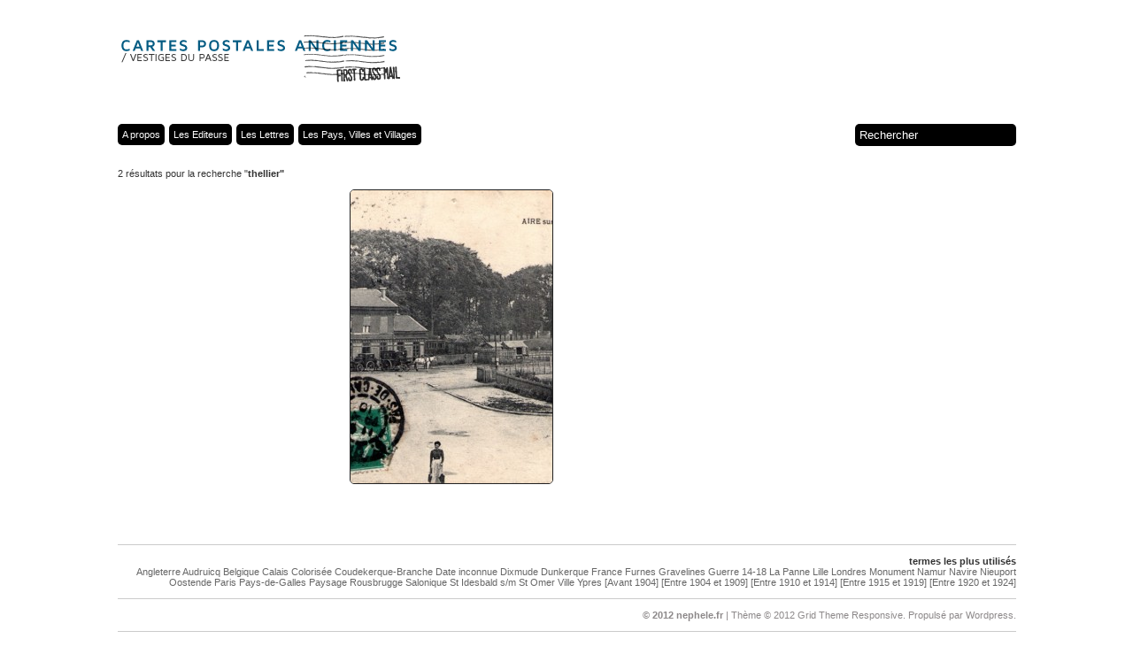

--- FILE ---
content_type: text/html; charset=UTF-8
request_url: http://cartespostales.nephele.fr/?s=thellier
body_size: 4229
content:
<!DOCTYPE html PUBLIC "-//W3C//DTD XHTML 1.0 Transitional//EN" "http://www.w3.org/TR/xhtml1/DTD/xhtml1-transitional.dtd">
<html xmlns="http://www.w3.org/1999/xhtml" xmlns:v="urn:schemas-microsoft-com:vml">
<head> 
  <title> thellier &laquo; Résultats de recherche  &laquo;  Cartes postales anciennes</title>          
  <link rel="stylesheet" href="http://cartespostales.nephele.fr/wp-content/themes/gridthemeresponsive/style.css" type="text/css" media="screen" title="no title" charset="utf-8"/>
  <meta name="viewport" content="width=device-width, initial-scale=1, maximum-scale=1">
<!--[if lt IE 9]>
	<script src="http://css3-mediaqueries-js.googlecode.com/svn/trunk/css3-mediaqueries.js"></script>
<![endif]-->  
  <link rel='dns-prefetch' href='//s.w.org' />
<link rel="alternate" type="application/rss+xml" title="Cartes postales anciennes &raquo; Flux de résultats de la recherche pour &quot;thellier&quot;" href="http://cartespostales.nephele.fr/search/thellier/feed/rss2/" />
		<script type="text/javascript">
			window._wpemojiSettings = {"baseUrl":"https:\/\/s.w.org\/images\/core\/emoji\/2\/72x72\/","ext":".png","svgUrl":"https:\/\/s.w.org\/images\/core\/emoji\/2\/svg\/","svgExt":".svg","source":{"concatemoji":"http:\/\/cartespostales.nephele.fr\/wp-includes\/js\/wp-emoji-release.min.js?ver=4.6.30"}};
			!function(e,o,t){var a,n,r;function i(e){var t=o.createElement("script");t.src=e,t.type="text/javascript",o.getElementsByTagName("head")[0].appendChild(t)}for(r=Array("simple","flag","unicode8","diversity","unicode9"),t.supports={everything:!0,everythingExceptFlag:!0},n=0;n<r.length;n++)t.supports[r[n]]=function(e){var t,a,n=o.createElement("canvas"),r=n.getContext&&n.getContext("2d"),i=String.fromCharCode;if(!r||!r.fillText)return!1;switch(r.textBaseline="top",r.font="600 32px Arial",e){case"flag":return(r.fillText(i(55356,56806,55356,56826),0,0),n.toDataURL().length<3e3)?!1:(r.clearRect(0,0,n.width,n.height),r.fillText(i(55356,57331,65039,8205,55356,57096),0,0),a=n.toDataURL(),r.clearRect(0,0,n.width,n.height),r.fillText(i(55356,57331,55356,57096),0,0),a!==n.toDataURL());case"diversity":return r.fillText(i(55356,57221),0,0),a=(t=r.getImageData(16,16,1,1).data)[0]+","+t[1]+","+t[2]+","+t[3],r.fillText(i(55356,57221,55356,57343),0,0),a!=(t=r.getImageData(16,16,1,1).data)[0]+","+t[1]+","+t[2]+","+t[3];case"simple":return r.fillText(i(55357,56835),0,0),0!==r.getImageData(16,16,1,1).data[0];case"unicode8":return r.fillText(i(55356,57135),0,0),0!==r.getImageData(16,16,1,1).data[0];case"unicode9":return r.fillText(i(55358,56631),0,0),0!==r.getImageData(16,16,1,1).data[0]}return!1}(r[n]),t.supports.everything=t.supports.everything&&t.supports[r[n]],"flag"!==r[n]&&(t.supports.everythingExceptFlag=t.supports.everythingExceptFlag&&t.supports[r[n]]);t.supports.everythingExceptFlag=t.supports.everythingExceptFlag&&!t.supports.flag,t.DOMReady=!1,t.readyCallback=function(){t.DOMReady=!0},t.supports.everything||(a=function(){t.readyCallback()},o.addEventListener?(o.addEventListener("DOMContentLoaded",a,!1),e.addEventListener("load",a,!1)):(e.attachEvent("onload",a),o.attachEvent("onreadystatechange",function(){"complete"===o.readyState&&t.readyCallback()})),(a=t.source||{}).concatemoji?i(a.concatemoji):a.wpemoji&&a.twemoji&&(i(a.twemoji),i(a.wpemoji)))}(window,document,window._wpemojiSettings);
		</script>
		<style type="text/css">
img.wp-smiley,
img.emoji {
	display: inline !important;
	border: none !important;
	box-shadow: none !important;
	height: 1em !important;
	width: 1em !important;
	margin: 0 .07em !important;
	vertical-align: -0.1em !important;
	background: none !important;
	padding: 0 !important;
}
</style>
<link rel='https://api.w.org/' href='http://cartespostales.nephele.fr/wp-json/' />
<link rel="EditURI" type="application/rsd+xml" title="RSD" href="http://cartespostales.nephele.fr/xmlrpc.php?rsd" />
<link rel="wlwmanifest" type="application/wlwmanifest+xml" href="http://cartespostales.nephele.fr/wp-includes/wlwmanifest.xml" /> 
<meta name="generator" content="WordPress 4.6.30" />
<script type="text/javascript">
	window._se_plugin_version = '8.1.6';
</script>
  <script src="http://ajax.googleapis.com/ajax/libs/jquery/1.6.3/jquery.min.js" type="text/javascript" charset="utf-8"></script>
  <script src="http://cartespostales.nephele.fr/wp-content/themes/gridthemeresponsive/js/jquery.hover_caption.js" type="text/javascript" charset="utf-8"></script>    
  <script src="http://cartespostales.nephele.fr/wp-content/themes/gridthemeresponsive/js/jquery.infinitescroll.js" type="text/javascript" charset="utf-8"></script>    

<script type="text/javascript">
jQuery(document).ready(
function($){
  $('#content').infinitescroll({
    navSelector  : "div.load_more_text",            
                   // selector for the paged navigation (it will be hidden)
    nextSelector : "div.load_more_text a:first",    
                   // selector for the NEXT link (to page 2)
    itemSelector : "#content_inside .post_box"          
                   // selector for all items you'll retrieve
  },function(arrayOfNewElems){
      $('.home_post_cont img').hover_caption();
  });  
}  
);
</script>

</head>
<body>




<div id="main_container">

    <div id="header">
                  <a href="http://cartespostales.nephele.fr"><img src="http://cartespostales.nephele.fr/wp-content/themes/gridthemeresponsive/images/logo.png" class="logo" /></a>
                        
    </div><!--//header-->
    
    <div id="menu_container">
        <false class="menu"><ul><li class="page_item page-item-333"><a href="http://cartespostales.nephele.fr/a-propos/">A propos</a></li><li class="page_item page-item-958"><a href="http://cartespostales.nephele.fr/les-editeurs-dautrefois/">Les Editeurs</a></li><li class="page_item page-item-1537"><a href="http://cartespostales.nephele.fr/les-lettres-dautrefois/">Les Lettres</a></li><li class="page_item page-item-2482"><a href="http://cartespostales.nephele.fr/villes-villages-dautrefois/">Les Pays, Villes et Villages</a></li></ul></false>
                    
        
        <form role="search" method="get" id="searchform" action="http://cartespostales.nephele.fr/">
        <input type="text" name="s" id="s" value="Rechercher" onclick="if(this.value == 'Rechercher') this.value='';" onblur="if(this.value == '') this.value='Rechercher';" />
        </form>
        
        <div class="header_social_icons_cont">
        
                                

                    
            
                        
            
            
            <div class="clear"></div>
        </div><!--//header_social_icons_cont-->
        
        <div class="clear"></div>
    </div><!--//menu_container-->
  <script type="text/javascript" charset="utf-8">
    $(document).ready(function() {
      $('.home_post_cont img').hover_caption();
//      $('.home_small_post_box img').hover_caption();
//      $('.side_box img').hover_caption();
    });
  </script>    
    
    <div id="content">

2 résultats pour la recherche "<span class="terms_search"><strong>thellier"</strong></span><br/><br/>    
    <div id="content_inside">

                                
    
            
                <div class="home_post_cont post_box">
                                <a href="http://cartespostales.nephele.fr/les-editeurs-dautrefois/"></a>
        </div><!--//home_post_cont-->
        
        
                                    
    
            
                <div class="home_post_cont post_box">
                                <a href="http://cartespostales.nephele.fr/aire-sur-la-lys-la-gare/"><img width="228" height="331" src="http://cartespostales.nephele.fr/wp-content/uploads/2012/10/Aire-sur-la-Lys-000-228x331.jpg" class=" wp-post-image" alt="post image" title="&lt;div class=&quot;home_post_content&quot;&gt;&lt;h4&gt;&lt;a href=&quot;http://cartespostales.nephele.fr/aire-sur-la-lys-la-gare/&quot;&gt;Aire sur la Lys &#8211; La Gare&lt;/a&gt;&lt;/h4&gt;&lt;p&gt;
(cliquez pour agrandir)

Type : Dos non Divisé
Editeur : Mlles Thellier, Imprimeur
Ecrite : Oui
Timbre : Oui
Oblitération : Oui
Année : 1910
Etat : ...&lt;/p&gt;&lt;/div&gt;&lt;div class=&quot;home_post_cat&quot;&gt;&lt;a href=&quot;http://cartespostales.nephele.fr/category/general/&quot;&gt;Photographies anciennes&lt;/a&gt;&lt;/div&gt;" /></a>
        </div><!--//home_post_cont-->
        
        
            
    <div class="clear"></div>
            
    </div><!--//content_inside-->    
    
    <div class="clear"></div>
    <div class="navigation"><p></p></div>  
    
                                
    
    </div><!--//content-->
    
    <div class="clear"></div>
    
	<div id="tagcloud">
	<strong>termes les plus utilisés</strong><br/><a href='http://cartespostales.nephele.fr/tag/angleterre/' class='tag-link-117 tag-link-position-1' title='8 sujets' style='font-size: 8pt;'>Angleterre</a>
<a href='http://cartespostales.nephele.fr/tag/audruicq/' class='tag-link-99 tag-link-position-2' title='5 sujets' style='font-size: 8pt;'>Audruicq</a>
<a href='http://cartespostales.nephele.fr/tag/belgique/' class='tag-link-12 tag-link-position-3' title='137 sujets' style='font-size: 8pt;'>Belgique</a>
<a href='http://cartespostales.nephele.fr/tag/calais/' class='tag-link-103 tag-link-position-4' title='9 sujets' style='font-size: 8pt;'>Calais</a>
<a href='http://cartespostales.nephele.fr/tag/colorisee/' class='tag-link-151 tag-link-position-5' title='60 sujets' style='font-size: 8pt;'>Colorisée</a>
<a href='http://cartespostales.nephele.fr/tag/coudekerque-branche/' class='tag-link-36 tag-link-position-6' title='8 sujets' style='font-size: 8pt;'>Coudekerque-Branche</a>
<a href='http://cartespostales.nephele.fr/tag/date/' class='tag-link-90 tag-link-position-7' title='103 sujets' style='font-size: 8pt;'>Date inconnue</a>
<a href='http://cartespostales.nephele.fr/tag/dixmude/' class='tag-link-46 tag-link-position-8' title='5 sujets' style='font-size: 8pt;'>Dixmude</a>
<a href='http://cartespostales.nephele.fr/tag/dunkerque/' class='tag-link-25 tag-link-position-9' title='38 sujets' style='font-size: 8pt;'>Dunkerque</a>
<a href='http://cartespostales.nephele.fr/tag/france/' class='tag-link-23 tag-link-position-10' title='240 sujets' style='font-size: 8pt;'>France</a>
<a href='http://cartespostales.nephele.fr/tag/furnes/' class='tag-link-106 tag-link-position-11' title='14 sujets' style='font-size: 8pt;'>Furnes</a>
<a href='http://cartespostales.nephele.fr/tag/gravelines/' class='tag-link-125 tag-link-position-12' title='5 sujets' style='font-size: 8pt;'>Gravelines</a>
<a href='http://cartespostales.nephele.fr/tag/guerre-14-18/' class='tag-link-9 tag-link-position-13' title='38 sujets' style='font-size: 8pt;'>Guerre 14-18</a>
<a href='http://cartespostales.nephele.fr/tag/la-panne/' class='tag-link-64 tag-link-position-14' title='26 sujets' style='font-size: 8pt;'>La Panne</a>
<a href='http://cartespostales.nephele.fr/tag/lille/' class='tag-link-105 tag-link-position-15' title='37 sujets' style='font-size: 8pt;'>Lille</a>
<a href='http://cartespostales.nephele.fr/tag/londres/' class='tag-link-118 tag-link-position-16' title='6 sujets' style='font-size: 8pt;'>Londres</a>
<a href='http://cartespostales.nephele.fr/tag/monument/' class='tag-link-114 tag-link-position-17' title='247 sujets' style='font-size: 8pt;'>Monument</a>
<a href='http://cartespostales.nephele.fr/tag/namur/' class='tag-link-107 tag-link-position-18' title='12 sujets' style='font-size: 8pt;'>Namur</a>
<a href='http://cartespostales.nephele.fr/tag/navire/' class='tag-link-96 tag-link-position-19' title='8 sujets' style='font-size: 8pt;'>Navire</a>
<a href='http://cartespostales.nephele.fr/tag/nieuport/' class='tag-link-15 tag-link-position-20' title='11 sujets' style='font-size: 8pt;'>Nieuport</a>
<a href='http://cartespostales.nephele.fr/tag/oostende/' class='tag-link-129 tag-link-position-21' title='7 sujets' style='font-size: 8pt;'>Oostende</a>
<a href='http://cartespostales.nephele.fr/tag/paris/' class='tag-link-108 tag-link-position-22' title='65 sujets' style='font-size: 8pt;'>Paris</a>
<a href='http://cartespostales.nephele.fr/tag/pays-de-galles/' class='tag-link-122 tag-link-position-23' title='4 sujets' style='font-size: 8pt;'>Pays-de-Galles</a>
<a href='http://cartespostales.nephele.fr/tag/paysage/' class='tag-link-13 tag-link-position-24' title='41 sujets' style='font-size: 8pt;'>Paysage</a>
<a href='http://cartespostales.nephele.fr/tag/rousbrugge/' class='tag-link-109 tag-link-position-25' title='6 sujets' style='font-size: 8pt;'>Rousbrugge</a>
<a href='http://cartespostales.nephele.fr/tag/salonique/' class='tag-link-28 tag-link-position-26' title='4 sujets' style='font-size: 8pt;'>Salonique</a>
<a href='http://cartespostales.nephele.fr/tag/st-idesbald-sur-mer/' class='tag-link-113 tag-link-position-27' title='7 sujets' style='font-size: 8pt;'>St Idesbald s/m</a>
<a href='http://cartespostales.nephele.fr/tag/st-omer/' class='tag-link-112 tag-link-position-28' title='16 sujets' style='font-size: 8pt;'>St Omer</a>
<a href='http://cartespostales.nephele.fr/tag/ville/' class='tag-link-110 tag-link-position-29' title='92 sujets' style='font-size: 8pt;'>Ville</a>
<a href='http://cartespostales.nephele.fr/tag/ypres/' class='tag-link-17 tag-link-position-30' title='9 sujets' style='font-size: 8pt;'>Ypres</a>
<a href='http://cartespostales.nephele.fr/tag/avant-1904/' class='tag-link-156 tag-link-position-31' title='31 sujets' style='font-size: 8pt;'>[Avant 1904]</a>
<a href='http://cartespostales.nephele.fr/tag/1904-1909/' class='tag-link-225 tag-link-position-32' title='57 sujets' style='font-size: 8pt;'>[Entre 1904 et 1909]</a>
<a href='http://cartespostales.nephele.fr/tag/1910-1914/' class='tag-link-195 tag-link-position-33' title='28 sujets' style='font-size: 8pt;'>[Entre 1910 et 1914]</a>
<a href='http://cartespostales.nephele.fr/tag/1915-1919/' class='tag-link-218 tag-link-position-34' title='152 sujets' style='font-size: 8pt;'>[Entre 1915 et 1919]</a>
<a href='http://cartespostales.nephele.fr/tag/entre-1920-et-1924/' class='tag-link-236 tag-link-position-35' title='23 sujets' style='font-size: 8pt;'>[Entre 1920 et 1924]</a>    
    </div>
    <div id="footer">
        <strong>&copy; 2012 nephele.fr</strong> | Thème &copy; 2012 Grid Theme Responsive. Propulsé par Wordpress.
    </div><!--//footer-->

</div><!--//main_container-->

<script type='text/javascript' src='http://cartespostales.nephele.fr/wp-includes/js/wp-embed.min.js?ver=4.6.30'></script>

<script type="text/javascript">

  var _gaq = _gaq || [];
  _gaq.push(['_setAccount', 'UA-35796144-1']);
  _gaq.push(['_trackPageview']);

  (function() {
    var ga = document.createElement('script'); ga.type = 'text/javascript'; ga.async = true;
    ga.src = ('https:' == document.location.protocol ? 'https://ssl' : 'http://www') + '.google-analytics.com/ga.js';
    var s = document.getElementsByTagName('script')[0]; s.parentNode.insertBefore(ga, s);
  })();

</script>

</body>
</html>  